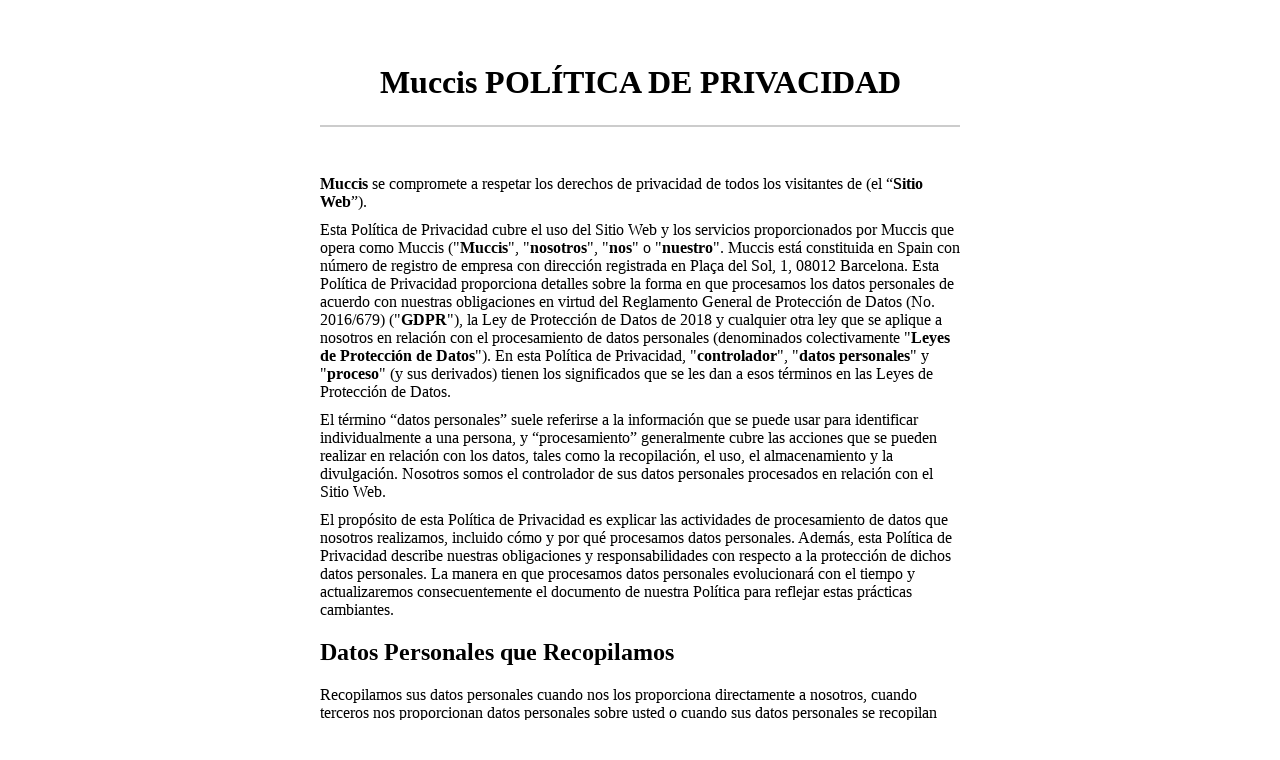

--- FILE ---
content_type: text/html; charset=utf-8
request_url: https://www.muccis.com/privacy
body_size: 5327
content:


<!doctype html>
<html>
<head>
    <meta charset="UTF-8">
    <meta http-equiv="X-UA-Compatible" content="IE=edge">
    <meta name="viewport" content="width=device-width, initial-scale=1">
    <link href="https://cdn.flipdish.com/fonts/OpenSans.css" rel="stylesheet">

    <!-- WL brand colour -->
    <style>
        header,
        main {
            border-bottom-color: #BA1C3E;
        }
        /* CSS Document */
        /*************************************

        Layout

        *************************************/
        .container {
            display: block;
            margin: 40px auto 56px;
            width: 100%;
            max-width: 640px;
            padding: 0 16px;
        }

        /*************************************

        Typography

        *************************************/
        a {
            color: inherit !important;
            text-decoration: underline;
        }

        h1, h2, h3, h4 {
            font-weight: 800;
        }

        h1 {
            font-size: 32px;
            margin: 0 0 24px;
        }

        h2 {
            font-size: 24px;
        }

        h3 {
            font-size: 21px;
        }

        h4 {
            font-size: 16px;
        }

        h5 {
            font-size: 14px;
        }

        h6 {
            font-size: 12px;
        }

        p {
            margin: 0 0 10px;
        }

        ol li {
            margin-bottom: 4px;
        }

        .list-lower-alpha > li {
            list-style: lower-alpha;
        }

        .list-lower-roman > li {
            list-style: lower-roman;
        }

        /*************************************

        Header / main

        *************************************/
        header {
            margin-bottom: 48px;
            padding: 24px;
            text-align: center;
        }

            header img {
                display: inline-block;
                margin: 0 0 20px;
                text-align: center;
                width: 80px;
                height: auto;
            }

            header h1 {
                margin: 0;
            }

        main {
            padding-bottom: 24px;
        }

        header,
        main {
            display: block;
            border-bottom: 2px solid #ccc;
        }

        /*************************************

        Navigation

        *************************************/
        .main-nav {
            border-top: 1px solid #ccc;
        }

            .main-nav a {
                display: block;
                position: relative;
                text-decoration: none !important;
                font-size: 21px;
                line-height: 28px;
                padding: 16px 24px 16px 0;
                border-bottom: 1px solid #ccc;
            }

                .main-nav a:hover {
                    background: #f8f8f8;
                }

                .main-nav a::after {
                    display: block;
                    width: 12px;
                    height: 12px;
                    content: "";
                    position: absolute;
                    border-width: 2px 2px 0 0;
                    border-style: solid;
                    border-color: #666, #666, transparent, transparent;
                    transform: rotate(45deg);
                    top: calc(50% - 7px);
                    right: 8px;
                }

        .nav-back {
            display: inline-block;
            position: relative;
            margin-bottom: 20px;
            padding-left: 12px;
        }

            .nav-back::after {
                display: block;
                width: 8px;
                height: 8px;
                content: "";
                position: absolute;
                border-width: 2px 2px 0 0;
                border-style: solid;
                border-color: #666, #666, transparent, transparent;
                transform: rotate(-135deg);
                top: calc(50% - 3px);
                left: 0;
            }

        /*************************************

        Table

        *************************************/
        table {
            width: 100%;
            text-align: left;
            margin: 16px 0 20px;
        }

            table tr {
                border-bottom: 1px solid #ccc;
            }

            table.table-small th, table.table-small td {
                font-size: 12px;
                line-height: 16px;
            }

            table th, table td {
                font-size: 12px;
                padding: 10px 16px 10px 0;
                vertical-align: top;
            }

                table th:first-child, table td:first-child {
                    padding-left: 0;
                }

            table dl {
                margin-bottom: 0;
            }

                table dl dd {
                    margin-bottom: 8px;
                }

                    table dl dd:last-child {
                        margin-bottom: 0;
                    }
    </style>

    <title>Legal information</title>
</head>

<body>
    <div class="container">
    <header>
        <h1>Muccis POLÍTICA DE PRIVACIDAD</h1>
      </header>
      <main>

        <p><b>Muccis</b> se compromete a respetar los derechos de privacidad de todos los visitantes de (el “<b>Sitio Web</b>”).</p>

        <p>Esta Política de Privacidad cubre el uso del Sitio Web y los servicios proporcionados por Muccis que opera como Muccis (&quot;<b>Muccis</b>&quot;, &quot;<b>nosotros</b>&quot;, &quot;<b>nos</b>&quot; o &quot;<b>nuestro</b>&quot;. Muccis está constituida en Spain con número de registro de empresa  con dirección registrada en Plaça del Sol, 1, 08012 Barcelona. Esta Política de Privacidad proporciona detalles sobre la forma en que procesamos los datos personales de acuerdo con nuestras obligaciones en virtud del Reglamento General de Protección de Datos (No. 2016/679) (&quot;<b>GDPR</b>&quot;), la Ley de Protección de Datos de 2018 y cualquier otra ley que se aplique a nosotros en relación con el procesamiento de datos personales (denominados colectivamente &quot;<b>Leyes de Protección de Datos</b>&quot;). En esta Política de Privacidad, &quot;<b>controlador</b>&quot;, &quot;<b>datos personales</b>&quot; y &quot;<b>proceso</b>&quot; (y sus derivados) tienen los significados que se les dan a esos términos en las Leyes de Protección de Datos.</p>

        <p>El término “datos personales” suele referirse a la información que se puede usar para identificar individualmente a una persona, y “procesamiento” generalmente cubre las acciones que se pueden realizar en relación con los datos, tales como la recopilación, el uso, el almacenamiento y la divulgación. Nosotros somos el controlador de sus datos personales procesados ​​en relación con el Sitio Web.</p>

        <p>El propósito de esta Política de Privacidad es explicar las actividades de procesamiento de datos que nosotros realizamos, incluido cómo y por qué procesamos datos personales. Además, esta Política de Privacidad describe nuestras obligaciones y responsabilidades con respecto a la protección de dichos datos personales. La manera en que procesamos datos personales evolucionará con el tiempo y actualizaremos consecuentemente el documento de nuestra Política para reflejar estas prácticas cambiantes.</p>

        <h2>Datos Personales que Recopilamos</h2>

        <p>Recopilamos sus datos personales cuando nos los proporciona directamente a nosotros, cuando terceros nos proporcionan datos personales sobre usted o cuando sus datos personales se recopilan automáticamente en relación con su uso de nuestro Sitio Web. No divulgamos sus datos personales a terceros, excepto como se describe en esta Política de Privacidad.</p>

        <p>Al dirigir y mantener nuestro Sitio Web, podemos recopilar y procesar la siguiente información:</p>

        <h3>Datos Personales Recopilados Directamente De Usted</h3>

        <p>Recibimos datos personales directamente de usted cuando nos los proporciona al realizar un pedido. Estos incluyen, entre otros:</p>

        <ul>
          <li>nombre;</li>
          <li>dirección de correo electrónico;</li>
          <li>dirección de envío;</li>
          <li>número de teléfono;</li>
          <li>nombre de usuario; y</li>
          <li>detalles de pago.</li>
        </ul>

        <p>También puede incluir en su pedido detalles que den información sobre su salud o creencias religiosas.</p>

        <h3>Datos Personales Que Recopilamos Automáticamente</h3>

        <p>Algunos datos personales se recopilan automáticamente cuando utilizas el Sitio Web, tales como:</p>

        <ul>
          <li>dirección IP;</li>
          <li>identificadores de dispositivos;</li>
          <li>información del navegador; y</li>
          <li>datos de cookies (como se explica en nuestra <a href='/cookiepolicy'>Política de Cookies</a>).</li>
        </ul>

        <h2>Cómo Utilizamos Los Datos Personales</h2>

        <p>Procesamos datos personales para operar, mejorar, comprender y personalizar nuestros servicios, p.ej. utilizamos datos personales para:</p>
        <ul>
          <li>completar pedidos, incluidas la entrega o recogida de comida;</li>
          <li>personalizar contenido según sus preferencias;</li>
          <li>contactarle sobre nuestras ofertas, sujeto a sus preferencias de marketing;</li>
          <li>comunicarse con usted;</li>
          <li>proteger o disuadir acciones fraudulentas, ilegales o dañinas;</li>
          <li>responder a las consultas de los usuarios;</li>
          <li>brindar apoyo y asistencia;</li>
          <li>cumplir con nuestras obligaciones legales y contractuales;</li>
          <li>hacer cumplir nuestros términos y condiciones; y</li>
          <li>resolver disputas.</li>
        </ul>

        <h2>Bases Legales del Procesamiento</h2>
        <table>
          <thead>
            <tr>
              <th>Propósito del Procesamiento</th>
              <th>Base Legal bajo GDPR</th>
            </tr>
          </thead>
          <tbody>
            <tr>
              <td>
                <b>Fines Administrativos</b>
              </td>
              <td>Dicho procesamiento es necesario para la ejecución de un contrato entre usted y nosotros, cuando sea necesario con el fin de cumplir con nuestras obligaciones legales y cuando haya dado su consentimiento para proporcionar cierta información en relación con sus preferencias de pedido en el momento de la compra.</td>
            </tr>
            <tr>
              <td>
                <b>Capacitación, monitoreo de calidad o evaluación de los servicios que proporcionamos</b>
              </td>
              <td>Dicho procesamiento es necesario para los intereses legítimos que perseguimos para monitorear y mejorar nuestro Sitio Web de acuerdo con nuestros términos y condiciones, y políticas.</td>
            </tr>
            <tr>
              <td>
                <b>Servicios del Sitio Web, incluyendo la resolución de problemas, análisis de datos y encuestas</b>
              </td>
              <td>Tenemos un interés legítimo en dirigir y mantener el Sitio Web, y otros fines relacionados, incluida la mejora de nuestros servicios.</td>
            </tr>
            <tr>
              <td>
                <b>Información estadística que no puede relacionarse con un individuo concreto para ayudarnos a mejorar los servicios que ofrecemos</b>
              </td>
              <td>Tenemos un interés legítimo en llevar a cabo ciertos análisis para garantizar que los productos y servicios que ofrecemos son adecuados.</td>
            </tr>
            <tr>
              <td>
                <b>Hacer Cumplir y Defender Nuestros Derechos</b>
              </td>
              <td>Tenemos un interés legítimo en garantizar que nuestros servicios y el Sitio Web se utilicen de acuerdo con nuestros términos y condiciones de uso y políticas. Cuando sea necesario con el fin de cumplir con nuestras obligaciones legales. Cuando sea necesario con el fin de establecer, ejercer o defender una demanda legal, una demanda legal potencial, procedimientos legales o procedimientos legales potenciales.</td>
            </tr>
          </tbody>
        </table>

        <p>No utilizaremos sus datos personales con fines de marketing sin su consentimiento. Si desea dejar de recibir nuestras comunicaciones de marketing, puede optar por dejar de recibir dichas notificaciones en cualquier momento haciendo clic en el enlace de "Dar de Baja" que se encuentra en la parte inferior de cualquiera de nuestras comunicaciones de marketing o a través de la dirección de correo electrónico proporcionada en nuestro sitio web.</p>

        <h2>Derechos Individuales de la Persona Interesada</h2>

        <p>Las Leyes de Protección de Datos otorgan ciertos derechos a favor de los interesados (los &quot;<b>Derechos de la Persona Interesada</b>&quot;).</p>

        <p>Los Derechos de la Persona Interesada incluyen el derecho del interesado a:</p>

        <ul>
          <li>recibir información detallada sobre el procesamiento (según las obligaciones de transparencia de los controladores) que hemos proporcionado a través de esta Política de Privacidad;</li>
          <li>acceder a datos personales;</li>
          <li>rectificar o borrar datos personales (el derecho al olvido);</li>
          <li>restringir el procesamiento;</li>
          <li>portabilidad de datos;</li>
          <li>oponerse al procesamiento; y</li>
          <li>oponerse a la toma de decisiones automatizada (incluida la elaboración de perfiles).</li>
        </ul>

        <p>Podrá ejercer estos derechos sujetos a las limitaciones previstas en las Leyes de Protección de Datos.</p>

        <p>Puede hacernos una solicitud para ejercer cualquier Derecho de la Persona Interesada a través de la dirección de correo electrónico proporcionada en nuestro sitio web. Su solicitud será tratada de acuerdo con las Leyes de Protección de Datos.</p>

        <h2>Cómo Compartimos Datos con Nuestros Socios</h2>

        <p>No compartimos ningún dato de identificación personal con terceros y no divulgaremos sus datos personales a ninguna otra parte, excepto según lo establecido en este documento.</p>

        <p>Nosotros y Flipdish, nuestro socio de pedidos en línea, somos controladores conjuntos de sus datos personales procesados en relación con los pedidos de comida realizados a través de la Plataforma Flipdish en el Sitio Web. Si tiene alguna duda sobre cómo Flipdish procesa sus datos personales o desea conocer sus derechos, póngase en contacto con Flipdish.</p>

        <p>Flipdish actúa como procesador ayudándonos a gestionar el consentimiento de los usuarios a nuestras comunicaciones de marketing. Flipdish también actúa como procesador cuando nos ayuda a administrar nuestros análisis.</p>

        <p>Es posible que en ciertos escenarios tengamos que revelar datos personales, p. Ej. cuando se violan nuestros términos y condiciones u otras políticas. Podríamos divulgar dichos datos personales, a nuestra única discreción, si lo creemos necesario o apropiado en relación con una investigación de fraude, infracción de la propiedad intelectual, piratería u otra actividad ilegal. Esto puede requerir la divulgación de su nombre, dirección, número de teléfono, correo electrónico o nombre de la compañía.</p>

        <p>Puede que tengamos que involucrar a otras empresas y personas para que realicen tareas en nuestro nombre (p. Ej., procesadores) y es posible que debamos compartir su información con ellos para poder ofrecerle nuestros servicios.</p>

        <p>En algunos casos, podríamos comprar o vender nuestros activos, lo que puede implicar la transferencia de información del usuario. Transferiremos dicha información si somos adquiridos o fusionados con otra empresa. En este caso, se lo notificaremos por correo electrónico.</p>

        <p>Sin limitar lo anterior, en un esfuerzo por respetar su privacidad y nuestra capacidad de mantener a la comunidad libre de ciberdelincuentes, no divulgaremos sus datos personales a las fuerzas de seguridad, a otros funcionarios del gobierno o terceros sin una orden judicial, una solicitud de las fuerzas de seguridad, un proceso legal u otro procedimiento legal similar, excepto cuando creamos de buena fe que la divulgación de información es necesaria para proteger nuestros derechos o los derechos de terceros, prevenir daños físicos o pérdidas financieras, o para denunciar la sospecha de que se está produciendo una actividad ilegal.</p>

        <h2>Retención de Datos</h2>

        <p>Conservaremos los datos personales solo durante el tiempo que se considere necesaria la retención de dichos datos para los fines para los que se procesan (tal como se describe en esta Política de Privacidad), a menos que estemos obligados a conservar sus datos personales durante un período más largo de tiempo (p. Ej., en el caso de procedimientos judiciales o investigaciones).</p>

        <h2>Enlaces A Terceros</h2>

        <p>En ocasiones incluimos enlaces a terceros en el Sitio Web. Cuando proporcionamos un enlace, no significa que tengamos algún tipo de control sobre el sitio web vinculado o su política de privacidad; ni que respaldemos o aprobemos la política de ese sitio web con respecto a la privacidad de sus visitantes. Debe revisar la política de privacidad del sitio web enlazado antes de enviarles datos personales.</p>

        <h2>Anuncios y Cambios Relacionados con el Servicio</h2>

        <p>Cualquier cambio a esta Política de Privacidad se publicará en el Sitio Web y, cuando corresponda, se comunicará mediante una notificación por correo electrónico.</p>

        <h2>Contacte Con Nosotros</h2>

        <p>Para obtener más información sobre esta Política de Privacidad o el procesamiento de sus datos personales por nuestra parte o nuestro nombre, por favor, póngase en contacto con nosotros usando los datos de contacto proporcionados en nuestro sitio web.</p>

        <p>Si bien puede presentar una queja sobre nuestro cumplimiento de las Leyes de Protección de Datos ante la Comisión de Protección de Datos, le pedimos que se ponga en contacto con nosotros en primera instancia para darnos la oportunidad de atender cualquier problema que le surja.</p>

        <p>Esta Política se actualizó por última vez en septiembre de 2020.</p>
      </main>
</div>
</body>
</html>
